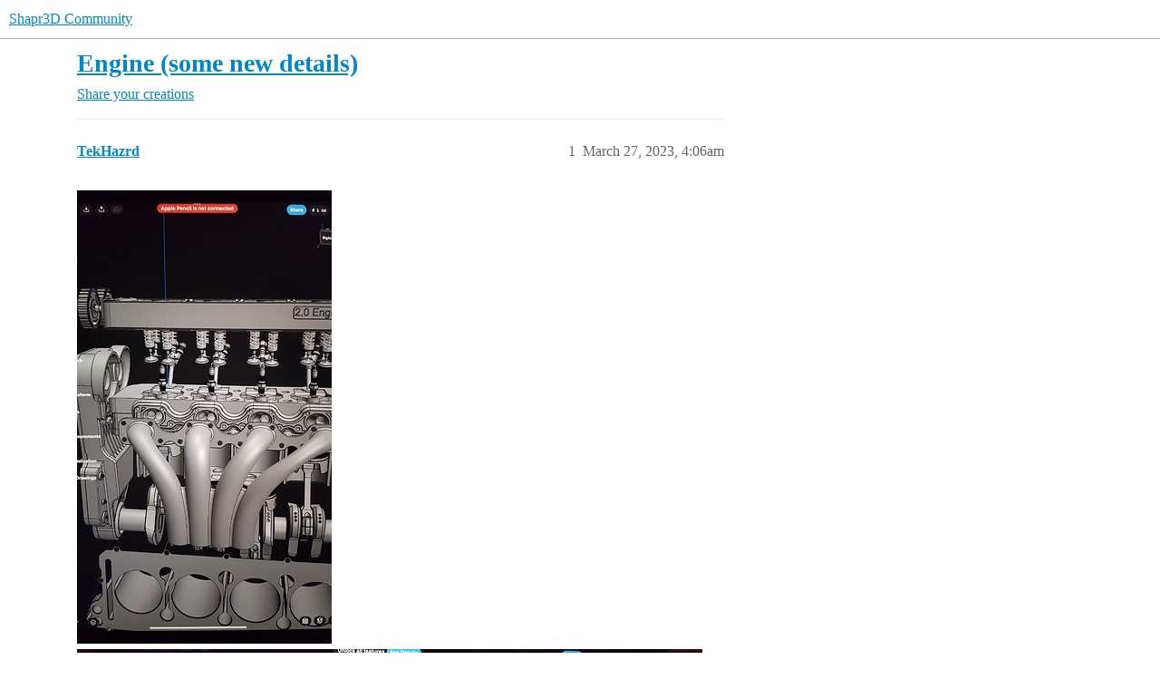

--- FILE ---
content_type: text/html; charset=utf-8
request_url: https://discourse.shapr3d.com/t/engine-some-new-details/24994
body_size: 4462
content:
<!DOCTYPE html>
<html lang="en">
  <head>
    <meta charset="utf-8">
    <title>Engine (some new details) - Share your creations - Shapr3D Community</title>
    <meta name="description" content="[20230327_051657]  [20230327_051546]  [20230327_051627]  [20230327_051612]">
    <meta name="generator" content="Discourse 2026.1.0-latest - https://github.com/discourse/discourse version 6c0afb4a5440ead77b15c8204aca8b65c80d1344">
<link rel="icon" type="image/png" href="https://us1.discourse-cdn.com/flex002/uploads/shapr3d/optimized/3X/a/6/a69231e17910651e85431b3fe8dab6f61fee740d_2_32x32.png">
<link rel="apple-touch-icon" type="image/png" href="https://us1.discourse-cdn.com/flex002/uploads/shapr3d/optimized/3X/5/a/5a41a9fb4fe2cd2075c9e63967047110a5366e9d_2_180x180.png">
<meta name="theme-color" media="(prefers-color-scheme: light)" content="#fff">
<meta name="theme-color" media="(prefers-color-scheme: dark)" content="#111111">

<meta name="color-scheme" content="light dark">

<meta name="viewport" content="width=device-width, initial-scale=1.0, minimum-scale=1.0, viewport-fit=cover">
<link rel="canonical" href="https://discourse.shapr3d.com/t/engine-some-new-details/24994" />


<link rel="search" type="application/opensearchdescription+xml" href="https://discourse.shapr3d.com/opensearch.xml" title="Shapr3D Community Search">

    
    <link href="https://sea2.discourse-cdn.com/flex002/stylesheets/color_definitions_light-default_-1_2_388d96bb83d2d24c5a54ae154c81c02a24b35555.css?__ws=discourse.shapr3d.com" media="(prefers-color-scheme: light)" rel="stylesheet" class="light-scheme"/><link href="https://sea2.discourse-cdn.com/flex002/stylesheets/color_definitions_simple-dark_1_2_51967306617616b4c5bde2dfa6b022c50916c9e6.css?__ws=discourse.shapr3d.com" media="(prefers-color-scheme: dark)" rel="stylesheet" class="dark-scheme" data-scheme-id="1"/>

<link href="https://sea2.discourse-cdn.com/flex002/stylesheets/common_6f9a123c6796b89ab8e6813749920e218964f413.css?__ws=discourse.shapr3d.com" media="all" rel="stylesheet" data-target="common"  />

  <link href="https://sea2.discourse-cdn.com/flex002/stylesheets/mobile_6f9a123c6796b89ab8e6813749920e218964f413.css?__ws=discourse.shapr3d.com" media="(max-width: 39.99999rem)" rel="stylesheet" data-target="mobile"  />
  <link href="https://sea2.discourse-cdn.com/flex002/stylesheets/desktop_6f9a123c6796b89ab8e6813749920e218964f413.css?__ws=discourse.shapr3d.com" media="(min-width: 40rem)" rel="stylesheet" data-target="desktop"  />



    <link href="https://sea2.discourse-cdn.com/flex002/stylesheets/checklist_6f9a123c6796b89ab8e6813749920e218964f413.css?__ws=discourse.shapr3d.com" media="all" rel="stylesheet" data-target="checklist"  />
    <link href="https://sea2.discourse-cdn.com/flex002/stylesheets/discourse-adplugin_6f9a123c6796b89ab8e6813749920e218964f413.css?__ws=discourse.shapr3d.com" media="all" rel="stylesheet" data-target="discourse-adplugin"  />
    <link href="https://sea2.discourse-cdn.com/flex002/stylesheets/discourse-ai_6f9a123c6796b89ab8e6813749920e218964f413.css?__ws=discourse.shapr3d.com" media="all" rel="stylesheet" data-target="discourse-ai"  />
    <link href="https://sea2.discourse-cdn.com/flex002/stylesheets/discourse-assign_6f9a123c6796b89ab8e6813749920e218964f413.css?__ws=discourse.shapr3d.com" media="all" rel="stylesheet" data-target="discourse-assign"  />
    <link href="https://sea2.discourse-cdn.com/flex002/stylesheets/discourse-cakeday_6f9a123c6796b89ab8e6813749920e218964f413.css?__ws=discourse.shapr3d.com" media="all" rel="stylesheet" data-target="discourse-cakeday"  />
    <link href="https://sea2.discourse-cdn.com/flex002/stylesheets/discourse-chat-integration_6f9a123c6796b89ab8e6813749920e218964f413.css?__ws=discourse.shapr3d.com" media="all" rel="stylesheet" data-target="discourse-chat-integration"  />
    <link href="https://sea2.discourse-cdn.com/flex002/stylesheets/discourse-details_6f9a123c6796b89ab8e6813749920e218964f413.css?__ws=discourse.shapr3d.com" media="all" rel="stylesheet" data-target="discourse-details"  />
    <link href="https://sea2.discourse-cdn.com/flex002/stylesheets/discourse-github_6f9a123c6796b89ab8e6813749920e218964f413.css?__ws=discourse.shapr3d.com" media="all" rel="stylesheet" data-target="discourse-github"  />
    <link href="https://sea2.discourse-cdn.com/flex002/stylesheets/discourse-lazy-videos_6f9a123c6796b89ab8e6813749920e218964f413.css?__ws=discourse.shapr3d.com" media="all" rel="stylesheet" data-target="discourse-lazy-videos"  />
    <link href="https://sea2.discourse-cdn.com/flex002/stylesheets/discourse-local-dates_6f9a123c6796b89ab8e6813749920e218964f413.css?__ws=discourse.shapr3d.com" media="all" rel="stylesheet" data-target="discourse-local-dates"  />
    <link href="https://sea2.discourse-cdn.com/flex002/stylesheets/discourse-narrative-bot_6f9a123c6796b89ab8e6813749920e218964f413.css?__ws=discourse.shapr3d.com" media="all" rel="stylesheet" data-target="discourse-narrative-bot"  />
    <link href="https://sea2.discourse-cdn.com/flex002/stylesheets/discourse-policy_6f9a123c6796b89ab8e6813749920e218964f413.css?__ws=discourse.shapr3d.com" media="all" rel="stylesheet" data-target="discourse-policy"  />
    <link href="https://sea2.discourse-cdn.com/flex002/stylesheets/discourse-presence_6f9a123c6796b89ab8e6813749920e218964f413.css?__ws=discourse.shapr3d.com" media="all" rel="stylesheet" data-target="discourse-presence"  />
    <link href="https://sea2.discourse-cdn.com/flex002/stylesheets/discourse-reactions_6f9a123c6796b89ab8e6813749920e218964f413.css?__ws=discourse.shapr3d.com" media="all" rel="stylesheet" data-target="discourse-reactions"  />
    <link href="https://sea2.discourse-cdn.com/flex002/stylesheets/discourse-solved_6f9a123c6796b89ab8e6813749920e218964f413.css?__ws=discourse.shapr3d.com" media="all" rel="stylesheet" data-target="discourse-solved"  />
    <link href="https://sea2.discourse-cdn.com/flex002/stylesheets/discourse-templates_6f9a123c6796b89ab8e6813749920e218964f413.css?__ws=discourse.shapr3d.com" media="all" rel="stylesheet" data-target="discourse-templates"  />
    <link href="https://sea2.discourse-cdn.com/flex002/stylesheets/discourse-topic-voting_6f9a123c6796b89ab8e6813749920e218964f413.css?__ws=discourse.shapr3d.com" media="all" rel="stylesheet" data-target="discourse-topic-voting"  />
    <link href="https://sea2.discourse-cdn.com/flex002/stylesheets/footnote_6f9a123c6796b89ab8e6813749920e218964f413.css?__ws=discourse.shapr3d.com" media="all" rel="stylesheet" data-target="footnote"  />
    <link href="https://sea2.discourse-cdn.com/flex002/stylesheets/hosted-site_6f9a123c6796b89ab8e6813749920e218964f413.css?__ws=discourse.shapr3d.com" media="all" rel="stylesheet" data-target="hosted-site"  />
    <link href="https://sea2.discourse-cdn.com/flex002/stylesheets/poll_6f9a123c6796b89ab8e6813749920e218964f413.css?__ws=discourse.shapr3d.com" media="all" rel="stylesheet" data-target="poll"  />
    <link href="https://sea2.discourse-cdn.com/flex002/stylesheets/spoiler-alert_6f9a123c6796b89ab8e6813749920e218964f413.css?__ws=discourse.shapr3d.com" media="all" rel="stylesheet" data-target="spoiler-alert"  />
    <link href="https://sea2.discourse-cdn.com/flex002/stylesheets/discourse-ai_mobile_6f9a123c6796b89ab8e6813749920e218964f413.css?__ws=discourse.shapr3d.com" media="(max-width: 39.99999rem)" rel="stylesheet" data-target="discourse-ai_mobile"  />
    <link href="https://sea2.discourse-cdn.com/flex002/stylesheets/discourse-assign_mobile_6f9a123c6796b89ab8e6813749920e218964f413.css?__ws=discourse.shapr3d.com" media="(max-width: 39.99999rem)" rel="stylesheet" data-target="discourse-assign_mobile"  />
    <link href="https://sea2.discourse-cdn.com/flex002/stylesheets/discourse-reactions_mobile_6f9a123c6796b89ab8e6813749920e218964f413.css?__ws=discourse.shapr3d.com" media="(max-width: 39.99999rem)" rel="stylesheet" data-target="discourse-reactions_mobile"  />
    <link href="https://sea2.discourse-cdn.com/flex002/stylesheets/discourse-solved_mobile_6f9a123c6796b89ab8e6813749920e218964f413.css?__ws=discourse.shapr3d.com" media="(max-width: 39.99999rem)" rel="stylesheet" data-target="discourse-solved_mobile"  />
    <link href="https://sea2.discourse-cdn.com/flex002/stylesheets/discourse-topic-voting_mobile_6f9a123c6796b89ab8e6813749920e218964f413.css?__ws=discourse.shapr3d.com" media="(max-width: 39.99999rem)" rel="stylesheet" data-target="discourse-topic-voting_mobile"  />
    <link href="https://sea2.discourse-cdn.com/flex002/stylesheets/discourse-ai_desktop_6f9a123c6796b89ab8e6813749920e218964f413.css?__ws=discourse.shapr3d.com" media="(min-width: 40rem)" rel="stylesheet" data-target="discourse-ai_desktop"  />
    <link href="https://sea2.discourse-cdn.com/flex002/stylesheets/discourse-reactions_desktop_6f9a123c6796b89ab8e6813749920e218964f413.css?__ws=discourse.shapr3d.com" media="(min-width: 40rem)" rel="stylesheet" data-target="discourse-reactions_desktop"  />
    <link href="https://sea2.discourse-cdn.com/flex002/stylesheets/discourse-topic-voting_desktop_6f9a123c6796b89ab8e6813749920e218964f413.css?__ws=discourse.shapr3d.com" media="(min-width: 40rem)" rel="stylesheet" data-target="discourse-topic-voting_desktop"  />
    <link href="https://sea2.discourse-cdn.com/flex002/stylesheets/poll_desktop_6f9a123c6796b89ab8e6813749920e218964f413.css?__ws=discourse.shapr3d.com" media="(min-width: 40rem)" rel="stylesheet" data-target="poll_desktop"  />

  
    
    

    <script defer="" src="https://webclient.shapr3d.com/discourse.umd.js" nonce="PrnDySvKbFsUXfpvheHt3wI5c"></script>
    <meta id="data-ga-universal-analytics" data-tracking-code="UA-58656479-4" data-json="{&quot;cookieDomain&quot;:&quot;Forums&quot;}" data-auto-link-domains="">

  <script defer src="https://us1.discourse-cdn.com/flex002/assets/google-universal-analytics-v3-b3a99bbc.br.js" data-discourse-entrypoint="google-universal-analytics-v3" nonce="PrnDySvKbFsUXfpvheHt3wI5c"></script>


        <link rel="alternate nofollow" type="application/rss+xml" title="RSS feed of &#39;Engine (some new details)&#39;" href="https://discourse.shapr3d.com/t/engine-some-new-details/24994.rss" />
    <meta property="og:site_name" content="Shapr3D Community" />
<meta property="og:type" content="website" />
<meta name="twitter:card" content="summary" />
<meta name="twitter:image" content="https://us1.discourse-cdn.com/flex002/uploads/shapr3d/optimized/3X/d/d/dd528c1e11abcc4857f9b002cd42267d3ac4284c_2_576x1024.jpeg" />
<meta property="og:image" content="https://us1.discourse-cdn.com/flex002/uploads/shapr3d/optimized/3X/d/d/dd528c1e11abcc4857f9b002cd42267d3ac4284c_2_576x1024.jpeg" />
<meta property="og:url" content="https://discourse.shapr3d.com/t/engine-some-new-details/24994" />
<meta name="twitter:url" content="https://discourse.shapr3d.com/t/engine-some-new-details/24994" />
<meta property="og:title" content="Engine (some new details)" />
<meta name="twitter:title" content="Engine (some new details)" />
<meta property="og:article:section" content="Share your creations" />
<meta property="og:article:section:color" content="9ECBAB" />
<meta name="twitter:label1" value="Reading time" />
<meta name="twitter:data1" value="1 mins 🕑" />
<meta name="twitter:label2" value="Likes" />
<meta name="twitter:data2" value="13 ❤" />
<meta property="article:published_time" content="2023-03-27T04:06:10+00:00" />
<meta property="og:ignore_canonical" content="true" />


    <script type="application/ld+json">{"@context":"http://schema.org","@type":"QAPage","name":"Engine (some new details)","mainEntity":{"@type":"Question","name":"Engine (some new details)","text":"<a class=\"lightbox\" href=\"https://us1.discourse-cdn.com/flex002/uploads/shapr3d/original/3X/d/d/dd528c1e11abcc4857f9b002cd42267d3ac4284c.jpeg\" data-download-href=\"/uploads/short-url/vzUnqkcqkMnlgBCmBoyHYWcix9G.jpeg?dl=1\" title=\"20230327_051657\" rel=\"noopener nofollow ugc\">[20230327_051657]<\/a>\n\n<a class=\"lightbox\" href=\"https://us1.discourse-cdn.com/flex002/uploads/shapr3d/original/3X/9/9/99b7ca3f0baae68ac2cefed9a534420ed232fb4d.jpeg\" data-download-href=\"/uploads/short-url/lVQOV2rhbO3wJnq4Za42R7K7RPn.jpeg?dl=1\" title=\"20230327_051546\" rel=\"noopener nofollow ugc\">[20230327_051546]<\/a>\n\n<a class=\"lightbox\" href=\"https://us1.discourse-cdn.com/flex002/uploads/shapr3d/original/3X/a/2/a2a0b0dd4b44c52d0bd636d338e771a1dc373898.jpeg\" data-download-href=\"/uploads/short-url/ncFCZdnhCwnTkMCGd3fbpSdiLDG.jpeg?dl=1\" title=\"20230327_051627\" rel=\"noopener nofollow ugc\">[20230327_051627]<\/a>\n\n<a class=\"lightbox\" href=\"https://us1.discourse-cdn.com/flex002/uploads/shapr3d/original/3X/c/5/c5d915835ef3c03a5b4bead4b2c4794f77e04740.jpeg\" data-download-href=\"/uploads/short-url/sefa32f1E3dBMcsxInMQhpCpOrS.jpeg?dl=1\" title=\"20230327_051612\" rel=\"noopener nofollow ugc\">[20230327_051612]<\/a>","upvoteCount":13,"answerCount":0,"datePublished":"2023-03-27T04:06:09.955Z","author":{"@type":"Person","name":"TekHazrd","url":"https://discourse.shapr3d.com/u/TekHazrd"}}}</script>
  </head>
  <body class="crawler ">
    
    <header>
  <a href="/">Shapr3D Community</a>
</header>

    <div id="main-outlet" class="wrap" role="main">
        <div id="topic-title">
    <h1>
      <a href="/t/engine-some-new-details/24994">Engine (some new details)</a>
    </h1>

      <div class="topic-category" itemscope itemtype="http://schema.org/BreadcrumbList">
          <span itemprop="itemListElement" itemscope itemtype="http://schema.org/ListItem">
            <a href="/c/share-your-creations/7" class="badge-wrapper bullet" itemprop="item">
              <span class='badge-category-bg' style='background-color: #9ECBAB'></span>
              <span class='badge-category clear-badge'>
                <span class='category-name' itemprop='name'>Share your creations</span>
              </span>
            </a>
            <meta itemprop="position" content="1" />
          </span>
      </div>

  </div>

  

    <div itemscope itemtype='http://schema.org/DiscussionForumPosting'>
      <meta itemprop='headline' content='Engine (some new details)'>
      <link itemprop='url' href='https://discourse.shapr3d.com/t/engine-some-new-details/24994'>
      <meta itemprop='datePublished' content='2023-03-27T04:06:09Z'>
        <meta itemprop='articleSection' content='Share your creations'>
      <meta itemprop='keywords' content=''>
      <div itemprop='publisher' itemscope itemtype="http://schema.org/Organization">
        <meta itemprop='name' content='Shapr3D Community'>
          <div itemprop='logo' itemscope itemtype="http://schema.org/ImageObject">
            <meta itemprop='url' content='https://us1.discourse-cdn.com/flex002/uploads/shapr3d/original/3X/d/4/d4d3e75c8b04a8799b31eff31b3224167952fc22.png'>
          </div>
      </div>


          <div id='post_1'  class='topic-body crawler-post'>
            <div class='crawler-post-meta'>
              <span class="creator" itemprop="author" itemscope itemtype="http://schema.org/Person">
                <a itemprop="url" rel='nofollow' href='https://discourse.shapr3d.com/u/TekHazrd'><span itemprop='name'>TekHazrd</span></a>
                
              </span>

                <link itemprop="mainEntityOfPage" href="https://discourse.shapr3d.com/t/engine-some-new-details/24994">

                <link itemprop="image" href="https://us1.discourse-cdn.com/flex002/uploads/shapr3d/original/3X/d/d/dd528c1e11abcc4857f9b002cd42267d3ac4284c.jpeg">

              <span class="crawler-post-infos">
                  <time  datetime='2023-03-27T04:06:10Z' class='post-time'>
                    March 27, 2023,  4:06am
                  </time>
                  <meta itemprop='dateModified' content='2023-03-27T04:06:10Z'>
              <span itemprop='position'>1</span>
              </span>
            </div>
            <div class='post' itemprop='text'>
              <p><div class="lightbox-wrapper"><a class="lightbox" href="https://us1.discourse-cdn.com/flex002/uploads/shapr3d/original/3X/d/d/dd528c1e11abcc4857f9b002cd42267d3ac4284c.jpeg" data-download-href="/uploads/short-url/vzUnqkcqkMnlgBCmBoyHYWcix9G.jpeg?dl=1" title="20230327_051657" rel="noopener nofollow ugc"><img src="https://us1.discourse-cdn.com/flex002/uploads/shapr3d/optimized/3X/d/d/dd528c1e11abcc4857f9b002cd42267d3ac4284c_2_281x500.jpeg" alt="20230327_051657" data-base62-sha1="vzUnqkcqkMnlgBCmBoyHYWcix9G" width="281" height="500" srcset="https://us1.discourse-cdn.com/flex002/uploads/shapr3d/optimized/3X/d/d/dd528c1e11abcc4857f9b002cd42267d3ac4284c_2_281x500.jpeg, https://us1.discourse-cdn.com/flex002/uploads/shapr3d/optimized/3X/d/d/dd528c1e11abcc4857f9b002cd42267d3ac4284c_2_421x750.jpeg 1.5x, https://us1.discourse-cdn.com/flex002/uploads/shapr3d/optimized/3X/d/d/dd528c1e11abcc4857f9b002cd42267d3ac4284c_2_562x1000.jpeg 2x" data-dominant-color="585353"><div class="meta">
<svg class="fa d-icon d-icon-far-image svg-icon" aria-hidden="true"><use href="#far-image"></use></svg><span class="filename">20230327_051657</span><span class="informations">1920×3413 424 KB</span><svg class="fa d-icon d-icon-discourse-expand svg-icon" aria-hidden="true"><use href="#discourse-expand"></use></svg>
</div></a></div><br>
<div class="lightbox-wrapper"><a class="lightbox" href="https://us1.discourse-cdn.com/flex002/uploads/shapr3d/original/3X/9/9/99b7ca3f0baae68ac2cefed9a534420ed232fb4d.jpeg" data-download-href="/uploads/short-url/lVQOV2rhbO3wJnq4Za42R7K7RPn.jpeg?dl=1" title="20230327_051546" rel="noopener nofollow ugc"><img src="https://us1.discourse-cdn.com/flex002/uploads/shapr3d/optimized/3X/9/9/99b7ca3f0baae68ac2cefed9a534420ed232fb4d_2_690x388.jpeg" alt="20230327_051546" data-base62-sha1="lVQOV2rhbO3wJnq4Za42R7K7RPn" width="690" height="388" srcset="https://us1.discourse-cdn.com/flex002/uploads/shapr3d/optimized/3X/9/9/99b7ca3f0baae68ac2cefed9a534420ed232fb4d_2_690x388.jpeg, https://us1.discourse-cdn.com/flex002/uploads/shapr3d/optimized/3X/9/9/99b7ca3f0baae68ac2cefed9a534420ed232fb4d_2_1035x582.jpeg 1.5x, https://us1.discourse-cdn.com/flex002/uploads/shapr3d/optimized/3X/9/9/99b7ca3f0baae68ac2cefed9a534420ed232fb4d_2_1380x776.jpeg 2x" data-dominant-color="443F41"><div class="meta">
<svg class="fa d-icon d-icon-far-image svg-icon" aria-hidden="true"><use href="#far-image"></use></svg><span class="filename">20230327_051546</span><span class="informations">1920×1080 170 KB</span><svg class="fa d-icon d-icon-discourse-expand svg-icon" aria-hidden="true"><use href="#discourse-expand"></use></svg>
</div></a></div><br>
<div class="lightbox-wrapper"><a class="lightbox" href="https://us1.discourse-cdn.com/flex002/uploads/shapr3d/original/3X/a/2/a2a0b0dd4b44c52d0bd636d338e771a1dc373898.jpeg" data-download-href="/uploads/short-url/ncFCZdnhCwnTkMCGd3fbpSdiLDG.jpeg?dl=1" title="20230327_051627" rel="noopener nofollow ugc"><img src="https://us1.discourse-cdn.com/flex002/uploads/shapr3d/optimized/3X/a/2/a2a0b0dd4b44c52d0bd636d338e771a1dc373898_2_281x500.jpeg" alt="20230327_051627" data-base62-sha1="ncFCZdnhCwnTkMCGd3fbpSdiLDG" width="281" height="500" srcset="https://us1.discourse-cdn.com/flex002/uploads/shapr3d/optimized/3X/a/2/a2a0b0dd4b44c52d0bd636d338e771a1dc373898_2_281x500.jpeg, https://us1.discourse-cdn.com/flex002/uploads/shapr3d/optimized/3X/a/2/a2a0b0dd4b44c52d0bd636d338e771a1dc373898_2_421x750.jpeg 1.5x, https://us1.discourse-cdn.com/flex002/uploads/shapr3d/optimized/3X/a/2/a2a0b0dd4b44c52d0bd636d338e771a1dc373898_2_562x1000.jpeg 2x" data-dominant-color="524D4E"><div class="meta">
<svg class="fa d-icon d-icon-far-image svg-icon" aria-hidden="true"><use href="#far-image"></use></svg><span class="filename">20230327_051627</span><span class="informations">1920×3413 482 KB</span><svg class="fa d-icon d-icon-discourse-expand svg-icon" aria-hidden="true"><use href="#discourse-expand"></use></svg>
</div></a></div><br>
<div class="lightbox-wrapper"><a class="lightbox" href="https://us1.discourse-cdn.com/flex002/uploads/shapr3d/original/3X/c/5/c5d915835ef3c03a5b4bead4b2c4794f77e04740.jpeg" data-download-href="/uploads/short-url/sefa32f1E3dBMcsxInMQhpCpOrS.jpeg?dl=1" title="20230327_051612" rel="noopener nofollow ugc"><img src="https://us1.discourse-cdn.com/flex002/uploads/shapr3d/optimized/3X/c/5/c5d915835ef3c03a5b4bead4b2c4794f77e04740_2_281x500.jpeg" alt="20230327_051612" data-base62-sha1="sefa32f1E3dBMcsxInMQhpCpOrS" width="281" height="500" srcset="https://us1.discourse-cdn.com/flex002/uploads/shapr3d/optimized/3X/c/5/c5d915835ef3c03a5b4bead4b2c4794f77e04740_2_281x500.jpeg, https://us1.discourse-cdn.com/flex002/uploads/shapr3d/optimized/3X/c/5/c5d915835ef3c03a5b4bead4b2c4794f77e04740_2_421x750.jpeg 1.5x, https://us1.discourse-cdn.com/flex002/uploads/shapr3d/optimized/3X/c/5/c5d915835ef3c03a5b4bead4b2c4794f77e04740_2_562x1000.jpeg 2x" data-dominant-color="575253"><div class="meta">
<svg class="fa d-icon d-icon-far-image svg-icon" aria-hidden="true"><use href="#far-image"></use></svg><span class="filename">20230327_051612</span><span class="informations">2268×4032 655 KB</span><svg class="fa d-icon d-icon-discourse-expand svg-icon" aria-hidden="true"><use href="#discourse-expand"></use></svg>
</div></a></div></p>
            </div>

            <div itemprop="interactionStatistic" itemscope itemtype="http://schema.org/InteractionCounter">
              <meta itemprop="interactionType" content="http://schema.org/LikeAction"/>
              <meta itemprop="userInteractionCount" content="13" />
              <span class='post-likes'>13 Likes</span>
            </div>


            
          </div>
          <div id='post_2' itemprop='comment' itemscope itemtype='http://schema.org/Comment' class='topic-body crawler-post'>
            <div class='crawler-post-meta'>
              <span class="creator" itemprop="author" itemscope itemtype="http://schema.org/Person">
                <a itemprop="url" rel='nofollow' href='https://discourse.shapr3d.com/u/symonty'><span itemprop='name'>symonty</span></a>
                
              </span>



              <span class="crawler-post-infos">
                  <time itemprop='datePublished' datetime='2023-03-27T16:15:44Z' class='post-time'>
                    March 27, 2023,  4:15pm
                  </time>
                  <meta itemprop='dateModified' content='2023-03-27T16:15:44Z'>
              <span itemprop='position'>2</span>
              </span>
            </div>
            <div class='post' itemprop='text'>
              <p>WOW, nice work</p>
            </div>

            <div itemprop="interactionStatistic" itemscope itemtype="http://schema.org/InteractionCounter">
              <meta itemprop="interactionType" content="http://schema.org/LikeAction"/>
              <meta itemprop="userInteractionCount" content="0" />
              <span class='post-likes'></span>
            </div>


            
          </div>
    </div>


    <div id="related-topics" class="more-topics__list " role="complementary" aria-labelledby="related-topics-title">
  <h3 id="related-topics-title" class="more-topics__list-title">
    Related topics
  </h3>
  <div class="topic-list-container" itemscope itemtype='http://schema.org/ItemList'>
    <meta itemprop='itemListOrder' content='http://schema.org/ItemListOrderDescending'>
    <table class='topic-list'>
      <thead>
        <tr>
          <th>Topic</th>
          <th></th>
          <th class="replies">Replies</th>
          <th class="views">Views</th>
          <th>Activity</th>
        </tr>
      </thead>
      <tbody>
          <tr class="topic-list-item" id="topic-list-item-24655">
            <td class="main-link" itemprop='itemListElement' itemscope itemtype='http://schema.org/ListItem'>
              <meta itemprop='position' content='1'>
              <span class="link-top-line">
                <a itemprop='url' href='https://discourse.shapr3d.com/t/4l-engine-in-progress/24655' class='title raw-link raw-topic-link'>4L Engine in progress &gt;&gt;&gt;</a>
              </span>
              <div class="link-bottom-line">
                  <a href='/c/share-your-creations/7' class='badge-wrapper bullet'>
                    <span class='badge-category-bg' style='background-color: #9ECBAB'></span>
                    <span class='badge-category clear-badge'>
                      <span class='category-name'>Share your creations</span>
                    </span>
                  </a>
                  <div class="discourse-tags">
                  </div>
              </div>
            </td>
            <td class="replies">
              <span class='posts' title='posts'>1</span>
            </td>
            <td class="views">
              <span class='views' title='views'>452</span>
            </td>
            <td>
              March 10, 2023
            </td>
          </tr>
          <tr class="topic-list-item" id="topic-list-item-24705">
            <td class="main-link" itemprop='itemListElement' itemscope itemtype='http://schema.org/ListItem'>
              <meta itemprop='position' content='2'>
              <span class="link-top-line">
                <a itemprop='url' href='https://discourse.shapr3d.com/t/4l-engine/24705' class='title raw-link raw-topic-link'>4L Engine</a>
              </span>
              <div class="link-bottom-line">
                  <a href='/c/share-your-creations/7' class='badge-wrapper bullet'>
                    <span class='badge-category-bg' style='background-color: #9ECBAB'></span>
                    <span class='badge-category clear-badge'>
                      <span class='category-name'>Share your creations</span>
                    </span>
                  </a>
                  <div class="discourse-tags">
                  </div>
              </div>
            </td>
            <td class="replies">
              <span class='posts' title='posts'>1</span>
            </td>
            <td class="views">
              <span class='views' title='views'>607</span>
            </td>
            <td>
              March 14, 2023
            </td>
          </tr>
          <tr class="topic-list-item" id="topic-list-item-24240">
            <td class="main-link" itemprop='itemListElement' itemscope itemtype='http://schema.org/ListItem'>
              <meta itemprop='position' content='3'>
              <span class="link-top-line">
                <a itemprop='url' href='https://discourse.shapr3d.com/t/another-design/24240' class='title raw-link raw-topic-link'>Another design 💡</a>
              </span>
              <div class="link-bottom-line">
                  <a href='/c/share-your-creations/7' class='badge-wrapper bullet'>
                    <span class='badge-category-bg' style='background-color: #9ECBAB'></span>
                    <span class='badge-category clear-badge'>
                      <span class='category-name'>Share your creations</span>
                    </span>
                  </a>
                  <div class="discourse-tags">
                  </div>
              </div>
            </td>
            <td class="replies">
              <span class='posts' title='posts'>1</span>
            </td>
            <td class="views">
              <span class='views' title='views'>493</span>
            </td>
            <td>
              February 20, 2023
            </td>
          </tr>
          <tr class="topic-list-item" id="topic-list-item-25920">
            <td class="main-link" itemprop='itemListElement' itemscope itemtype='http://schema.org/ListItem'>
              <meta itemprop='position' content='4'>
              <span class="link-top-line">
                <a itemprop='url' href='https://discourse.shapr3d.com/t/door/25920' class='title raw-link raw-topic-link'>Door 😎</a>
              </span>
              <div class="link-bottom-line">
                  <a href='/c/share-your-creations/7' class='badge-wrapper bullet'>
                    <span class='badge-category-bg' style='background-color: #9ECBAB'></span>
                    <span class='badge-category clear-badge'>
                      <span class='category-name'>Share your creations</span>
                    </span>
                  </a>
                  <div class="discourse-tags">
                  </div>
              </div>
            </td>
            <td class="replies">
              <span class='posts' title='posts'>0</span>
            </td>
            <td class="views">
              <span class='views' title='views'>430</span>
            </td>
            <td>
              May 20, 2023
            </td>
          </tr>
          <tr class="topic-list-item" id="topic-list-item-24090">
            <td class="main-link" itemprop='itemListElement' itemscope itemtype='http://schema.org/ListItem'>
              <meta itemprop='position' content='5'>
              <span class="link-top-line">
                <a itemprop='url' href='https://discourse.shapr3d.com/t/my-first-light/24090' class='title raw-link raw-topic-link'>My first light</a>
              </span>
              <div class="link-bottom-line">
                  <a href='/c/share-your-creations/7' class='badge-wrapper bullet'>
                    <span class='badge-category-bg' style='background-color: #9ECBAB'></span>
                    <span class='badge-category clear-badge'>
                      <span class='category-name'>Share your creations</span>
                    </span>
                  </a>
                  <div class="discourse-tags">
                  </div>
              </div>
            </td>
            <td class="replies">
              <span class='posts' title='posts'>1</span>
            </td>
            <td class="views">
              <span class='views' title='views'>725</span>
            </td>
            <td>
              February 13, 2023
            </td>
          </tr>
      </tbody>
    </table>
  </div>
</div>





    </div>
    <footer class="container wrap">
  <nav class='crawler-nav'>
    <ul>
      <li itemscope itemtype='http://schema.org/SiteNavigationElement'>
        <span itemprop='name'>
          <a href='/' itemprop="url">Home </a>
        </span>
      </li>
      <li itemscope itemtype='http://schema.org/SiteNavigationElement'>
        <span itemprop='name'>
          <a href='/categories' itemprop="url">Categories </a>
        </span>
      </li>
      <li itemscope itemtype='http://schema.org/SiteNavigationElement'>
        <span itemprop='name'>
          <a href='/guidelines' itemprop="url">Guidelines </a>
        </span>
      </li>
        <li itemscope itemtype='http://schema.org/SiteNavigationElement'>
          <span itemprop='name'>
            <a href='/tos' itemprop="url">Terms of Service </a>
          </span>
        </li>
        <li itemscope itemtype='http://schema.org/SiteNavigationElement'>
          <span itemprop='name'>
            <a href='/privacy' itemprop="url">Privacy Policy </a>
          </span>
        </li>
    </ul>
  </nav>
  <p class='powered-by-link'>Powered by <a href="https://www.discourse.org">Discourse</a>, best viewed with JavaScript enabled</p>
</footer>

    
    
  </body>
  
</html>


--- FILE ---
content_type: text/css
request_url: https://sea2.discourse-cdn.com/flex002/stylesheets/discourse-github_6f9a123c6796b89ab8e6813749920e218964f413.css?__ws=discourse.shapr3d.com
body_size: 767
content:
.onebox.githubpullrequest .github-row{--gh-icon-draft: url("data:image/svg+xml,%3Csvg xmlns='http://www.w3.org/2000/svg' viewBox='0 0 16 16'%3E%3Cpath d='M3.25 1A2.25 2.25 0 0 1 4 5.372v5.256a2.251 2.251 0 1 1-1.5 0V5.372A2.251 2.251 0 0 1 3.25 1Zm9.5 14a2.25 2.25 0 1 1 0-4.5 2.25 2.25 0 0 1 0 4.5ZM2.5 3.25a.75.75 0 1 0 1.5 0 .75.75 0 0 0-1.5 0ZM3.25 12a.75.75 0 1 0 0 1.5.75.75 0 0 0 0-1.5Zm9.5 0a.75.75 0 1 0 0 1.5.75.75 0 0 0 0-1.5ZM14 4.25a.75.75 0 0 1-.75.75h-2a.75.75 0 0 1 0-1.5h2a.75.75 0 0 1 .75.75Zm-.75 3.75a.75.75 0 0 0 0-1.5h-2a.75.75 0 0 0 0 1.5Z'/%3E%3C/svg%3E");--gh-icon-open: url("data:image/svg+xml,%3Csvg xmlns='http://www.w3.org/2000/svg' viewBox='0 0 16 16'%3E%3Cpath d='M1.5 3.25a2.25 2.25 0 1 1 3 2.122v5.256a2.251 2.251 0 1 1-1.5 0V5.372A2.25 2.25 0 0 1 1.5 3.25Zm5.677-.177L9.573.677A.25.25 0 0 1 10 .854V2.5h1A2.5 2.5 0 0 1 13.5 5v5.628a2.251 2.251 0 1 1-1.5 0V5a1 1 0 0 0-1-1h-1v1.646a.25.25 0 0 1-.427.177L7.177 3.427a.25.25 0 0 1 0-.354ZM3.75 2.5a.75.75 0 1 0 0 1.5.75.75 0 0 0 0-1.5Zm0 9.5a.75.75 0 1 0 0 1.5.75.75 0 0 0 0-1.5Zm8.25.75a.75.75 0 1 0 1.5 0 .75.75 0 0 0-1.5 0Z'/%3E%3C/svg%3E");--gh-icon-merged: url("data:image/svg+xml,%3Csvg xmlns='http://www.w3.org/2000/svg' viewBox='0 0 16 16'%3E%3Cpath d='M5.45 5.154A4.25 4.25 0 0 0 9.25 7.5h1.378a2.251 2.251 0 1 1 0 1.5H9.25A5.734 5.734 0 0 1 5 7.123v3.505a2.25 2.25 0 1 1-1.5 0V5.372a2.25 2.25 0 1 1 1.95-.218ZM4.25 13.5a.75.75 0 1 0 0-1.5.75.75 0 0 0 0 1.5Zm8.5-4.5a.75.75 0 1 0 0-1.5.75.75 0 0 0 0 1.5ZM5 3.25a.75.75 0 1 0 0 .005V3.25Z'/%3E%3C/svg%3E");--gh-icon-closed: url("data:image/svg+xml,%3Csvg xmlns='http://www.w3.org/2000/svg' viewBox='0 0 16 16'%3E%3Cpath d='M3.25 1A2.25 2.25 0 0 1 4 5.372v5.256a2.251 2.251 0 1 1-1.5 0V5.372A2.251 2.251 0 0 1 3.25 1Zm9.5 5.5a.75.75 0 0 1 .75.75v3.378a2.251 2.251 0 1 1-1.5 0V7.25a.75.75 0 0 1 .75-.75Zm-2.03-5.273a.75.75 0 0 1 1.06 0l.97.97.97-.97a.748.748 0 0 1 1.265.332.75.75 0 0 1-.205.729l-.97.97.97.97a.751.751 0 0 1-.018 1.042.751.751 0 0 1-1.042.018l-.97-.97-.97.97a.749.749 0 0 1-1.275-.326.749.749 0 0 1 .215-.734l.97-.97-.97-.97a.75.75 0 0 1 0-1.06ZM2.5 3.25a.75.75 0 1 0 1.5 0 .75.75 0 0 0-1.5 0ZM3.25 12a.75.75 0 1 0 0 1.5.75.75 0 0 0 0-1.5Zm9.5 0a.75.75 0 1 0 0 1.5.75.75 0 0 0 0-1.5Z'/%3E%3C/svg%3E")}.onebox.githubpullrequest .github-row.--gh-status-draft .github-icon-container,.onebox.githubpullrequest .github-row.--gh-status-open .github-icon-container,.onebox.githubpullrequest .github-row.--gh-status-approved .github-icon-container,.onebox.githubpullrequest .github-row.--gh-status-changes_requested .github-icon-container,.onebox.githubpullrequest .github-row.--gh-status-merged .github-icon-container,.onebox.githubpullrequest .github-row.--gh-status-closed .github-icon-container{display:block;grid-area:icon;align-self:center;justify-self:center;min-height:3.3333333333em}@media(max-width: 39.999rem){.onebox.githubpullrequest .github-row.--gh-status-draft .github-icon-container,.onebox.githubpullrequest .github-row.--gh-status-open .github-icon-container,.onebox.githubpullrequest .github-row.--gh-status-approved .github-icon-container,.onebox.githubpullrequest .github-row.--gh-status-changes_requested .github-icon-container,.onebox.githubpullrequest .github-row.--gh-status-merged .github-icon-container,.onebox.githubpullrequest .github-row.--gh-status-closed .github-icon-container{min-height:2.4em}}.onebox.githubpullrequest .github-row.--gh-status-draft .github-icon-container .github-icon,.onebox.githubpullrequest .github-row.--gh-status-open .github-icon-container .github-icon,.onebox.githubpullrequest .github-row.--gh-status-approved .github-icon-container .github-icon,.onebox.githubpullrequest .github-row.--gh-status-changes_requested .github-icon-container .github-icon,.onebox.githubpullrequest .github-row.--gh-status-merged .github-icon-container .github-icon,.onebox.githubpullrequest .github-row.--gh-status-closed .github-icon-container .github-icon{display:none}.onebox.githubpullrequest .github-row.--gh-status-draft .github-icon-container::before,.onebox.githubpullrequest .github-row.--gh-status-open .github-icon-container::before,.onebox.githubpullrequest .github-row.--gh-status-approved .github-icon-container::before,.onebox.githubpullrequest .github-row.--gh-status-changes_requested .github-icon-container::before,.onebox.githubpullrequest .github-row.--gh-status-merged .github-icon-container::before,.onebox.githubpullrequest .github-row.--gh-status-closed .github-icon-container::before{content:"";display:block;width:2.5em;aspect-ratio:.75;mask-size:100% 100%;mask-repeat:no-repeat;mask-position:center}@media(max-width: 39.999rem){.onebox.githubpullrequest .github-row.--gh-status-draft .github-icon-container::before,.onebox.githubpullrequest .github-row.--gh-status-open .github-icon-container::before,.onebox.githubpullrequest .github-row.--gh-status-approved .github-icon-container::before,.onebox.githubpullrequest .github-row.--gh-status-changes_requested .github-icon-container::before,.onebox.githubpullrequest .github-row.--gh-status-merged .github-icon-container::before,.onebox.githubpullrequest .github-row.--gh-status-closed .github-icon-container::before{width:1.8em}}.onebox.githubpullrequest .github-row.--gh-status-draft .github-icon-container::before{mask-image:var(--gh-icon-draft);background-color:#8b949e}.onebox.githubpullrequest .github-row.--gh-status-open .github-icon-container::before,.onebox.githubpullrequest .github-row.--gh-status-approved .github-icon-container::before,.onebox.githubpullrequest .github-row.--gh-status-changes_requested .github-icon-container::before{mask-image:var(--gh-icon-open);background-color:#8b949e}.onebox.githubpullrequest .github-row.--gh-status-approved .github-icon-container::before{background-color:#3fb950}.onebox.githubpullrequest .github-row.--gh-status-changes_requested .github-icon-container::before{background-color:#f79939}.onebox.githubpullrequest .github-row.--gh-status-merged .github-icon-container::before{mask-image:var(--gh-icon-merged);background-color:#a371f7}.onebox.githubpullrequest .github-row.--gh-status-closed .github-icon-container::before{mask-image:var(--gh-icon-closed);background-color:#f85149}
/*# sourceMappingURL=discourse-github_6f9a123c6796b89ab8e6813749920e218964f413.css.map?__ws=discourse.shapr3d.com */

--- FILE ---
content_type: text/css
request_url: https://sea2.discourse-cdn.com/flex002/stylesheets/discourse-narrative-bot_6f9a123c6796b89ab8e6813749920e218964f413.css?__ws=discourse.shapr3d.com
body_size: -169
content:
article[data-user-id="-2"] div.cooked iframe{border:0}
/*# sourceMappingURL=discourse-narrative-bot_6f9a123c6796b89ab8e6813749920e218964f413.css.map?__ws=discourse.shapr3d.com */


--- FILE ---
content_type: text/css
request_url: https://sea2.discourse-cdn.com/flex002/stylesheets/discourse-ai_desktop_6f9a123c6796b89ab8e6813749920e218964f413.css?__ws=discourse.shapr3d.com
body_size: 128
content:
.fk-d-menu .ai-post-helper__suggestion__text,.fk-d-menu .ai-post-helper__suggestion__buttons{padding:.75em 1rem;margin:0}html.scrollable-modal{overflow:auto}.ai-summary-modal .d-modal__container{position:fixed;top:var(--header-offset);margin-top:1em;right:1em;width:100vw;max-width:30em;max-height:calc(100vh - var(--header-offset) - 3rem - var(--composer-height, 0px));box-shadow:var(--shadow-menu-panel)}.ai-summary-modal .d-modal__container.is-entering{animation:float-left 250ms cubic-bezier(0.4, 0, 0.2, 1) forwards}@media(prefers-reduced-motion){.ai-summary-modal .d-modal__container.is-entering{animation-duration:0s}}.ai-summary-modal .d-modal__container.is-exiting{animation:float-out-right 250ms cubic-bezier(0.4, 0, 0.2, 1) forwards}@media(prefers-reduced-motion){.ai-summary-modal .d-modal__container.is-exiting{animation-duration:0s}}.fullscreen-composer .ai-summary-modal{display:none}.ai-summary-modal+.d-modal__backdrop{background:rgba(0,0,0,0)}
/*# sourceMappingURL=discourse-ai_desktop_6f9a123c6796b89ab8e6813749920e218964f413.css.map?__ws=discourse.shapr3d.com */

--- FILE ---
content_type: text/css
request_url: https://sea2.discourse-cdn.com/flex002/stylesheets/discourse-reactions_desktop_6f9a123c6796b89ab8e6813749920e218964f413.css?__ws=discourse.shapr3d.com
body_size: -123
content:
.desktop-view .fake-reaction{position:absolute;left:10px}.desktop-view nav.post-controls .show-replies{position:relative}.desktop-view .discourse-reactions-my-reaction{margin:.75em 0 0 3.5em}
/*# sourceMappingURL=discourse-reactions_desktop_6f9a123c6796b89ab8e6813749920e218964f413.css.map?__ws=discourse.shapr3d.com */


--- FILE ---
content_type: text/css
request_url: https://sea2.discourse-cdn.com/flex002/stylesheets/discourse-topic-voting_desktop_6f9a123c6796b89ab8e6813749920e218964f413.css?__ws=discourse.shapr3d.com
body_size: -172
content:
.vote-count-wrapper{font-size:var(--font-up-2);height:40px}
/*# sourceMappingURL=discourse-topic-voting_desktop_6f9a123c6796b89ab8e6813749920e218964f413.css.map?__ws=discourse.shapr3d.com */

--- FILE ---
content_type: text/css
request_url: https://sea2.discourse-cdn.com/flex002/stylesheets/discourse-reactions_mobile_6f9a123c6796b89ab8e6813749920e218964f413.css?__ws=discourse.shapr3d.com
body_size: -145
content:
.mobile-view .fake-reaction{position:absolute;left:8px}.mobile-view .discourse-reactions-counter{margin:0}.mobile-view .discourse-reactions-actions-button-shim{display:inline-flex}
/*# sourceMappingURL=discourse-reactions_mobile_6f9a123c6796b89ab8e6813749920e218964f413.css.map?__ws=discourse.shapr3d.com */

--- FILE ---
content_type: text/javascript
request_url: https://webclient.shapr3d.com/discourse.umd.js
body_size: 13119
content:
!function(e){"function"==typeof define&&define.amd?define(e):e()}(function(){"use strict";var e,t,i=Object.defineProperty,s=(e,t,s)=>((e,t,s)=>t in e?i(e,t,{enumerable:!0,configurable:!0,writable:!0,value:s}):e[t]=s)(e,"symbol"!=typeof t?t+"":t,s);function n(e){return e&&e.__esModule&&Object.prototype.hasOwnProperty.call(e,"default")?e.default:e}var r,o,a,c={exports:{}};const l=n((r||(r=1,o=c,a=c.exports,function(e,t){var i="function",s="undefined",n="object",r="string",c="major",l="model",d="name",u="type",h="vendor",p="version",b="architecture",w="console",m="mobile",g="tablet",v="smarttv",f="wearable",_="embedded",k="Amazon",x="Apple",S="ASUS",y="BlackBerry",E="Browser",T="Chrome",I="Firefox",N="Google",O="Huawei",P="LG",A="Microsoft",D="Motorola",C="Opera",L="Samsung",q="Sharp",M="Sony",U="Xiaomi",R="Zebra",V="Facebook",z="Chromium OS",B="Mac OS",j=" Browser",$=function(e){for(var t={},i=0;i<e.length;i++)t[e[i].toUpperCase()]=e[i];return t},K=function(e,t){return typeof e===r&&-1!==G(t).indexOf(G(e))},G=function(e){return e.toLowerCase()},H=function(e,t){if(typeof e===r)return e=e.replace(/^\s\s*/,""),typeof t===s?e:e.substring(0,500)},Y=function(e,s){for(var r,o,a,c,l,d,u=0;u<s.length&&!l;){var h=s[u],p=s[u+1];for(r=o=0;r<h.length&&!l&&h[r];)if(l=h[r++].exec(e))for(a=0;a<p.length;a++)d=l[++o],typeof(c=p[a])===n&&c.length>0?2===c.length?typeof c[1]==i?this[c[0]]=c[1].call(this,d):this[c[0]]=c[1]:3===c.length?typeof c[1]!==i||c[1].exec&&c[1].test?this[c[0]]=d?d.replace(c[1],c[2]):t:this[c[0]]=d?c[1].call(this,d,c[2]):t:4===c.length&&(this[c[0]]=d?c[3].call(this,d.replace(c[1],c[2])):t):this[c]=d||t;u+=2}},W=function(e,i){for(var s in i)if(typeof i[s]===n&&i[s].length>0){for(var r=0;r<i[s].length;r++)if(K(i[s][r],e))return"?"===s?t:s}else if(K(i[s],e))return"?"===s?t:s;return i.hasOwnProperty("*")?i["*"]:e},F={ME:"4.90","NT 3.11":"NT3.51","NT 4.0":"NT4.0",2e3:"NT 5.0",XP:["NT 5.1","NT 5.2"],Vista:"NT 6.0",7:"NT 6.1",8:"NT 6.2",8.1:"NT 6.3",10:["NT 6.4","NT 10.0"],RT:"ARM"},Z={browser:[[/\b(?:crmo|crios)\/([\w\.]+)/i],[p,[d,"Chrome"]],[/edg(?:e|ios|a)?\/([\w\.]+)/i],[p,[d,"Edge"]],[/(opera mini)\/([-\w\.]+)/i,/(opera [mobiletab]{3,6})\b.+version\/([-\w\.]+)/i,/(opera)(?:.+version\/|[\/ ]+)([\w\.]+)/i],[d,p],[/opios[\/ ]+([\w\.]+)/i],[p,[d,C+" Mini"]],[/\bop(?:rg)?x\/([\w\.]+)/i],[p,[d,C+" GX"]],[/\bopr\/([\w\.]+)/i],[p,[d,C]],[/\bb[ai]*d(?:uhd|[ub]*[aekoprswx]{5,6})[\/ ]?([\w\.]+)/i],[p,[d,"Baidu"]],[/\b(?:mxbrowser|mxios|myie2)\/?([-\w\.]*)\b/i],[p,[d,"Maxthon"]],[/(kindle)\/([\w\.]+)/i,/(lunascape|maxthon|netfront|jasmine|blazer|sleipnir)[\/ ]?([\w\.]*)/i,/(avant|iemobile|slim(?:browser|boat|jet))[\/ ]?([\d\.]*)/i,/(?:ms|\()(ie) ([\w\.]+)/i,/(flock|rockmelt|midori|epiphany|silk|skyfire|ovibrowser|bolt|iron|vivaldi|iridium|phantomjs|bowser|qupzilla|falkon|rekonq|puffin|brave|whale(?!.+naver)|qqbrowserlite|duckduckgo|klar|helio|(?=comodo_)?dragon)\/([-\w\.]+)/i,/(heytap|ovi|115)browser\/([\d\.]+)/i,/(weibo)__([\d\.]+)/i],[d,p],[/quark(?:pc)?\/([-\w\.]+)/i],[p,[d,"Quark"]],[/\bddg\/([\w\.]+)/i],[p,[d,"DuckDuckGo"]],[/(?:\buc? ?browser|(?:juc.+)ucweb)[\/ ]?([\w\.]+)/i],[p,[d,"UC"+E]],[/microm.+\bqbcore\/([\w\.]+)/i,/\bqbcore\/([\w\.]+).+microm/i,/micromessenger\/([\w\.]+)/i],[p,[d,"WeChat"]],[/konqueror\/([\w\.]+)/i],[p,[d,"Konqueror"]],[/trident.+rv[: ]([\w\.]{1,9})\b.+like gecko/i],[p,[d,"IE"]],[/ya(?:search)?browser\/([\w\.]+)/i],[p,[d,"Yandex"]],[/slbrowser\/([\w\.]+)/i],[p,[d,"Smart Lenovo "+E]],[/(avast|avg)\/([\w\.]+)/i],[[d,/(.+)/,"$1 Secure "+E],p],[/\bfocus\/([\w\.]+)/i],[p,[d,I+" Focus"]],[/\bopt\/([\w\.]+)/i],[p,[d,C+" Touch"]],[/coc_coc\w+\/([\w\.]+)/i],[p,[d,"Coc Coc"]],[/dolfin\/([\w\.]+)/i],[p,[d,"Dolphin"]],[/coast\/([\w\.]+)/i],[p,[d,C+" Coast"]],[/miuibrowser\/([\w\.]+)/i],[p,[d,"MIUI"+j]],[/fxios\/([\w\.-]+)/i],[p,[d,I]],[/\bqihoobrowser\/?([\w\.]*)/i],[p,[d,"360"]],[/\b(qq)\/([\w\.]+)/i],[[d,/(.+)/,"$1Browser"],p],[/(oculus|sailfish|huawei|vivo|pico)browser\/([\w\.]+)/i],[[d,/(.+)/,"$1"+j],p],[/samsungbrowser\/([\w\.]+)/i],[p,[d,L+" Internet"]],[/metasr[\/ ]?([\d\.]+)/i],[p,[d,"Sogou Explorer"]],[/(sogou)mo\w+\/([\d\.]+)/i],[[d,"Sogou Mobile"],p],[/(electron)\/([\w\.]+) safari/i,/(tesla)(?: qtcarbrowser|\/(20\d\d\.[-\w\.]+))/i,/m?(qqbrowser|2345(?=browser|chrome|explorer))\w*[\/ ]?v?([\w\.]+)/i],[d,p],[/(lbbrowser|rekonq)/i,/\[(linkedin)app\]/i],[d],[/ome\/([\w\.]+) \w* ?(iron) saf/i,/ome\/([\w\.]+).+qihu (360)[es]e/i],[p,d],[/((?:fban\/fbios|fb_iab\/fb4a)(?!.+fbav)|;fbav\/([\w\.]+);)/i],[[d,V],p],[/(Klarna)\/([\w\.]+)/i,/(kakao(?:talk|story))[\/ ]([\w\.]+)/i,/(naver)\(.*?(\d+\.[\w\.]+).*\)/i,/safari (line)\/([\w\.]+)/i,/\b(line)\/([\w\.]+)\/iab/i,/(alipay)client\/([\w\.]+)/i,/(twitter)(?:and| f.+e\/([\w\.]+))/i,/(chromium|instagram|snapchat)[\/ ]([-\w\.]+)/i],[d,p],[/\bgsa\/([\w\.]+) .*safari\//i],[p,[d,"GSA"]],[/musical_ly(?:.+app_?version\/|_)([\w\.]+)/i],[p,[d,"TikTok"]],[/headlesschrome(?:\/([\w\.]+)| )/i],[p,[d,T+" Headless"]],[/ wv\).+(chrome)\/([\w\.]+)/i],[[d,T+" WebView"],p],[/droid.+ version\/([\w\.]+)\b.+(?:mobile safari|safari)/i],[p,[d,"Android "+E]],[/(chrome|omniweb|arora|[tizenoka]{5} ?browser)\/v?([\w\.]+)/i],[d,p],[/version\/([\w\.\,]+) .*mobile\/\w+ (safari)/i],[p,[d,"Mobile Safari"]],[/version\/([\w(\.|\,)]+) .*(mobile ?safari|safari)/i],[p,d],[/webkit.+?(mobile ?safari|safari)(\/[\w\.]+)/i],[d,[p,W,{"1.0":"/8",1.2:"/1",1.3:"/3","2.0":"/412","2.0.2":"/416","2.0.3":"/417","2.0.4":"/419","?":"/"}]],[/(webkit|khtml)\/([\w\.]+)/i],[d,p],[/(navigator|netscape\d?)\/([-\w\.]+)/i],[[d,"Netscape"],p],[/(wolvic|librewolf)\/([\w\.]+)/i],[d,p],[/mobile vr; rv:([\w\.]+)\).+firefox/i],[p,[d,I+" Reality"]],[/ekiohf.+(flow)\/([\w\.]+)/i,/(swiftfox)/i,/(icedragon|iceweasel|camino|chimera|fennec|maemo browser|minimo|conkeror)[\/ ]?([\w\.\+]+)/i,/(seamonkey|k-meleon|icecat|iceape|firebird|phoenix|palemoon|basilisk|waterfox)\/([-\w\.]+)$/i,/(firefox)\/([\w\.]+)/i,/(mozilla)\/([\w\.]+) .+rv\:.+gecko\/\d+/i,/(polaris|lynx|dillo|icab|doris|amaya|w3m|netsurf|obigo|mosaic|(?:go|ice|up)[\. ]?browser)[-\/ ]?v?([\w\.]+)/i,/(links) \(([\w\.]+)/i],[d,[p,/_/g,"."]],[/(cobalt)\/([\w\.]+)/i],[d,[p,/master.|lts./,""]]],cpu:[[/(?:(amd|x(?:(?:86|64)[-_])?|wow|win)64)[;\)]/i],[[b,"amd64"]],[/(ia32(?=;))/i],[[b,G]],[/((?:i[346]|x)86)[;\)]/i],[[b,"ia32"]],[/\b(aarch64|arm(v?8e?l?|_?64))\b/i],[[b,"arm64"]],[/\b(arm(?:v[67])?ht?n?[fl]p?)\b/i],[[b,"armhf"]],[/windows (ce|mobile); ppc;/i],[[b,"arm"]],[/((?:ppc|powerpc)(?:64)?)(?: mac|;|\))/i],[[b,/ower/,"",G]],[/(sun4\w)[;\)]/i],[[b,"sparc"]],[/((?:avr32|ia64(?=;))|68k(?=\))|\barm(?=v(?:[1-7]|[5-7]1)l?|;|eabi)|(?=atmel )avr|(?:irix|mips|sparc)(?:64)?\b|pa-risc)/i],[[b,G]]],device:[[/\b(sch-i[89]0\d|shw-m380s|sm-[ptx]\w{2,4}|gt-[pn]\d{2,4}|sgh-t8[56]9|nexus 10)/i],[l,[h,L],[u,g]],[/\b((?:s[cgp]h|gt|sm)-(?![lr])\w+|sc[g-]?[\d]+a?|galaxy nexus)/i,/samsung[- ]((?!sm-[lr])[-\w]+)/i,/sec-(sgh\w+)/i],[l,[h,L],[u,m]],[/(?:\/|\()(ip(?:hone|od)[\w, ]*)(?:\/|;)/i],[l,[h,x],[u,m]],[/\((ipad);[-\w\),; ]+apple/i,/applecoremedia\/[\w\.]+ \((ipad)/i,/\b(ipad)\d\d?,\d\d?[;\]].+ios/i],[l,[h,x],[u,g]],[/(macintosh);/i],[l,[h,x]],[/\b(sh-?[altvz]?\d\d[a-ekm]?)/i],[l,[h,q],[u,m]],[/(?:honor)([-\w ]+)[;\)]/i],[l,[h,"Honor"],[u,m]],[/\b((?:ag[rs][23]?|bah2?|sht?|btv)-a?[lw]\d{2})\b(?!.+d\/s)/i],[l,[h,O],[u,g]],[/(?:huawei)([-\w ]+)[;\)]/i,/\b(nexus 6p|\w{2,4}e?-[atu]?[ln][\dx][012359c][adn]?)\b(?!.+d\/s)/i],[l,[h,O],[u,m]],[/\b(poco[\w ]+|m2\d{3}j\d\d[a-z]{2})(?: bui|\))/i,/\b; (\w+) build\/hm\1/i,/\b(hm[-_ ]?note?[_ ]?(?:\d\w)?) bui/i,/\b(redmi[\-_ ]?(?:note|k)?[\w_ ]+)(?: bui|\))/i,/oid[^\)]+; (m?[12][0-389][01]\w{3,6}[c-y])( bui|; wv|\))/i,/\b(mi[-_ ]?(?:a\d|one|one[_ ]plus|note lte|max|cc)?[_ ]?(?:\d?\w?)[_ ]?(?:plus|se|lite|pro)?)(?: bui|\))/i],[[l,/_/g," "],[h,U],[u,m]],[/oid[^\)]+; (2\d{4}(283|rpbf)[cgl])( bui|\))/i,/\b(mi[-_ ]?(?:pad)(?:[\w_ ]+))(?: bui|\))/i],[[l,/_/g," "],[h,U],[u,g]],[/; (\w+) bui.+ oppo/i,/\b(cph[12]\d{3}|p(?:af|c[al]|d\w|e[ar])[mt]\d0|x9007|a101op)\b/i],[l,[h,"OPPO"],[u,m]],[/\b(opd2\d{3}a?) bui/i],[l,[h,"OPPO"],[u,g]],[/vivo (\w+)(?: bui|\))/i,/\b(v[12]\d{3}\w?[at])(?: bui|;)/i],[l,[h,"Vivo"],[u,m]],[/\b(rmx[1-3]\d{3})(?: bui|;|\))/i],[l,[h,"Realme"],[u,m]],[/\b(milestone|droid(?:[2-4x]| (?:bionic|x2|pro|razr))?:?( 4g)?)\b[\w ]+build\//i,/\bmot(?:orola)?[- ](\w*)/i,/((?:moto[\w\(\) ]+|xt\d{3,4}|nexus 6)(?= bui|\)))/i],[l,[h,D],[u,m]],[/\b(mz60\d|xoom[2 ]{0,2}) build\//i],[l,[h,D],[u,g]],[/((?=lg)?[vl]k\-?\d{3}) bui| 3\.[-\w; ]{10}lg?-([06cv9]{3,4})/i],[l,[h,P],[u,g]],[/(lm(?:-?f100[nv]?|-[\w\.]+)(?= bui|\))|nexus [45])/i,/\blg[-e;\/ ]+((?!browser|netcast|android tv)\w+)/i,/\blg-?([\d\w]+) bui/i],[l,[h,P],[u,m]],[/(ideatab[-\w ]+)/i,/lenovo ?(s[56]000[-\w]+|tab(?:[\w ]+)|yt[-\d\w]{6}|tb[-\d\w]{6})/i],[l,[h,"Lenovo"],[u,g]],[/(?:maemo|nokia).*(n900|lumia \d+)/i,/nokia[-_ ]?([-\w\.]*)/i],[[l,/_/g," "],[h,"Nokia"],[u,m]],[/(pixel c)\b/i],[l,[h,N],[u,g]],[/droid.+; (pixel[\daxl ]{0,6})(?: bui|\))/i],[l,[h,N],[u,m]],[/droid.+; (a?\d[0-2]{2}so|[c-g]\d{4}|so[-gl]\w+|xq-a\w[4-7][12])(?= bui|\).+chrome\/(?![1-6]{0,1}\d\.))/i],[l,[h,M],[u,m]],[/sony tablet [ps]/i,/\b(?:sony)?sgp\w+(?: bui|\))/i],[[l,"Xperia Tablet"],[h,M],[u,g]],[/ (kb2005|in20[12]5|be20[12][59])\b/i,/(?:one)?(?:plus)? (a\d0\d\d)(?: b|\))/i],[l,[h,"OnePlus"],[u,m]],[/(alexa)webm/i,/(kf[a-z]{2}wi|aeo(?!bc)\w\w)( bui|\))/i,/(kf[a-z]+)( bui|\)).+silk\//i],[l,[h,k],[u,g]],[/((?:sd|kf)[0349hijorstuw]+)( bui|\)).+silk\//i],[[l,/(.+)/g,"Fire Phone $1"],[h,k],[u,m]],[/(playbook);[-\w\),; ]+(rim)/i],[l,h,[u,g]],[/\b((?:bb[a-f]|st[hv])100-\d)/i,/\(bb10; (\w+)/i],[l,[h,y],[u,m]],[/(?:\b|asus_)(transfo[prime ]{4,10} \w+|eeepc|slider \w+|nexus 7|padfone|p00[cj])/i],[l,[h,S],[u,g]],[/ (z[bes]6[027][012][km][ls]|zenfone \d\w?)\b/i],[l,[h,S],[u,m]],[/(nexus 9)/i],[l,[h,"HTC"],[u,g]],[/(htc)[-;_ ]{1,2}([\w ]+(?=\)| bui)|\w+)/i,/(zte)[- ]([\w ]+?)(?: bui|\/|\))/i,/(alcatel|geeksphone|nexian|panasonic(?!(?:;|\.))|sony(?!-bra))[-_ ]?([-\w]*)/i],[h,[l,/_/g," "],[u,m]],[/droid [\w\.]+; ((?:8[14]9[16]|9(?:0(?:48|60|8[01])|1(?:3[27]|66)|2(?:6[69]|9[56])|466))[gqswx])\w*(\)| bui)/i],[l,[h,"TCL"],[u,g]],[/(itel) ((\w+))/i],[[h,G],l,[u,W,{tablet:["p10001l","w7001"],"*":"mobile"}]],[/droid.+; ([ab][1-7]-?[0178a]\d\d?)/i],[l,[h,"Acer"],[u,g]],[/droid.+; (m[1-5] note) bui/i,/\bmz-([-\w]{2,})/i],[l,[h,"Meizu"],[u,m]],[/; ((?:power )?armor(?:[\w ]{0,8}))(?: bui|\))/i],[l,[h,"Ulefone"],[u,m]],[/; (energy ?\w+)(?: bui|\))/i,/; energizer ([\w ]+)(?: bui|\))/i],[l,[h,"Energizer"],[u,m]],[/; cat (b35);/i,/; (b15q?|s22 flip|s48c|s62 pro)(?: bui|\))/i],[l,[h,"Cat"],[u,m]],[/((?:new )?andromax[\w- ]+)(?: bui|\))/i],[l,[h,"Smartfren"],[u,m]],[/droid.+; (a(?:015|06[35]|142p?))/i],[l,[h,"Nothing"],[u,m]],[/(blackberry|benq|palm(?=\-)|sonyericsson|acer|asus|dell|meizu|motorola|polytron|infinix|tecno|micromax|advan)[-_ ]?([-\w]*)/i,/; (imo) ((?!tab)[\w ]+?)(?: bui|\))/i,/(hp) ([\w ]+\w)/i,/(asus)-?(\w+)/i,/(microsoft); (lumia[\w ]+)/i,/(lenovo)[-_ ]?([-\w]+)/i,/(jolla)/i,/(oppo) ?([\w ]+) bui/i],[h,l,[u,m]],[/(imo) (tab \w+)/i,/(kobo)\s(ereader|touch)/i,/(archos) (gamepad2?)/i,/(hp).+(touchpad(?!.+tablet)|tablet)/i,/(kindle)\/([\w\.]+)/i,/(nook)[\w ]+build\/(\w+)/i,/(dell) (strea[kpr\d ]*[\dko])/i,/(le[- ]+pan)[- ]+(\w{1,9}) bui/i,/(trinity)[- ]*(t\d{3}) bui/i,/(gigaset)[- ]+(q\w{1,9}) bui/i,/(vodafone) ([\w ]+)(?:\)| bui)/i],[h,l,[u,g]],[/(surface duo)/i],[l,[h,A],[u,g]],[/droid [\d\.]+; (fp\du?)(?: b|\))/i],[l,[h,"Fairphone"],[u,m]],[/(u304aa)/i],[l,[h,"AT&T"],[u,m]],[/\bsie-(\w*)/i],[l,[h,"Siemens"],[u,m]],[/\b(rct\w+) b/i],[l,[h,"RCA"],[u,g]],[/\b(venue[\d ]{2,7}) b/i],[l,[h,"Dell"],[u,g]],[/\b(q(?:mv|ta)\w+) b/i],[l,[h,"Verizon"],[u,g]],[/\b(?:barnes[& ]+noble |bn[rt])([\w\+ ]*) b/i],[l,[h,"Barnes & Noble"],[u,g]],[/\b(tm\d{3}\w+) b/i],[l,[h,"NuVision"],[u,g]],[/\b(k88) b/i],[l,[h,"ZTE"],[u,g]],[/\b(nx\d{3}j) b/i],[l,[h,"ZTE"],[u,m]],[/\b(gen\d{3}) b.+49h/i],[l,[h,"Swiss"],[u,m]],[/\b(zur\d{3}) b/i],[l,[h,"Swiss"],[u,g]],[/\b((zeki)?tb.*\b) b/i],[l,[h,"Zeki"],[u,g]],[/\b([yr]\d{2}) b/i,/\b(dragon[- ]+touch |dt)(\w{5}) b/i],[[h,"Dragon Touch"],l,[u,g]],[/\b(ns-?\w{0,9}) b/i],[l,[h,"Insignia"],[u,g]],[/\b((nxa|next)-?\w{0,9}) b/i],[l,[h,"NextBook"],[u,g]],[/\b(xtreme\_)?(v(1[045]|2[015]|[3469]0|7[05])) b/i],[[h,"Voice"],l,[u,m]],[/\b(lvtel\-)?(v1[12]) b/i],[[h,"LvTel"],l,[u,m]],[/\b(ph-1) /i],[l,[h,"Essential"],[u,m]],[/\b(v(100md|700na|7011|917g).*\b) b/i],[l,[h,"Envizen"],[u,g]],[/\b(trio[-\w\. ]+) b/i],[l,[h,"MachSpeed"],[u,g]],[/\btu_(1491) b/i],[l,[h,"Rotor"],[u,g]],[/(shield[\w ]+) b/i],[l,[h,"Nvidia"],[u,g]],[/(sprint) (\w+)/i],[h,l,[u,m]],[/(kin\.[onetw]{3})/i],[[l,/\./g," "],[h,A],[u,m]],[/droid.+; (cc6666?|et5[16]|mc[239][23]x?|vc8[03]x?)\)/i],[l,[h,R],[u,g]],[/droid.+; (ec30|ps20|tc[2-8]\d[kx])\)/i],[l,[h,R],[u,m]],[/smart-tv.+(samsung)/i],[h,[u,v]],[/hbbtv.+maple;(\d+)/i],[[l,/^/,"SmartTV"],[h,L],[u,v]],[/(nux; netcast.+smarttv|lg (netcast\.tv-201\d|android tv))/i],[[h,P],[u,v]],[/(apple) ?tv/i],[h,[l,x+" TV"],[u,v]],[/crkey/i],[[l,T+"cast"],[h,N],[u,v]],[/droid.+aft(\w+)( bui|\))/i],[l,[h,k],[u,v]],[/\(dtv[\);].+(aquos)/i,/(aquos-tv[\w ]+)\)/i],[l,[h,q],[u,v]],[/(bravia[\w ]+)( bui|\))/i],[l,[h,M],[u,v]],[/(mitv-\w{5}) bui/i],[l,[h,U],[u,v]],[/Hbbtv.*(technisat) (.*);/i],[h,l,[u,v]],[/\b(roku)[\dx]*[\)\/]((?:dvp-)?[\d\.]*)/i,/hbbtv\/\d+\.\d+\.\d+ +\([\w\+ ]*; *([\w\d][^;]*);([^;]*)/i],[[h,H],[l,H],[u,v]],[/\b(android tv|smart[- ]?tv|opera tv|tv; rv:)\b/i],[[u,v]],[/(ouya)/i,/(nintendo) ([wids3utch]+)/i],[h,l,[u,w]],[/droid.+; (shield) bui/i],[l,[h,"Nvidia"],[u,w]],[/(playstation [345portablevi]+)/i],[l,[h,M],[u,w]],[/\b(xbox(?: one)?(?!; xbox))[\); ]/i],[l,[h,A],[u,w]],[/\b(sm-[lr]\d\d[05][fnuw]?s?)\b/i],[l,[h,L],[u,f]],[/((pebble))app/i],[h,l,[u,f]],[/(watch)(?: ?os[,\/]|\d,\d\/)[\d\.]+/i],[l,[h,x],[u,f]],[/droid.+; (glass) \d/i],[l,[h,N],[u,f]],[/droid.+; (wt63?0{2,3})\)/i],[l,[h,R],[u,f]],[/droid.+; (glass) \d/i],[l,[h,N],[u,f]],[/(pico) (4|neo3(?: link|pro)?)/i],[h,l,[u,f]],[/; (quest( \d| pro)?)/i],[l,[h,V],[u,f]],[/(tesla)(?: qtcarbrowser|\/[-\w\.]+)/i],[h,[u,_]],[/(aeobc)\b/i],[l,[h,k],[u,_]],[/droid .+?; ([^;]+?)(?: bui|; wv\)|\) applew).+? mobile safari/i],[l,[u,m]],[/droid .+?; ([^;]+?)(?: bui|\) applew).+?(?! mobile) safari/i],[l,[u,g]],[/\b((tablet|tab)[;\/]|focus\/\d(?!.+mobile))/i],[[u,g]],[/(phone|mobile(?:[;\/]| [ \w\/\.]*safari)|pda(?=.+windows ce))/i],[[u,m]],[/(android[-\w\. ]{0,9});.+buil/i],[l,[h,"Generic"]]],engine:[[/windows.+ edge\/([\w\.]+)/i],[p,[d,"EdgeHTML"]],[/(arkweb)\/([\w\.]+)/i],[d,p],[/webkit\/537\.36.+chrome\/(?!27)([\w\.]+)/i],[p,[d,"Blink"]],[/(presto)\/([\w\.]+)/i,/(webkit|trident|netfront|netsurf|amaya|lynx|w3m|goanna|servo)\/([\w\.]+)/i,/ekioh(flow)\/([\w\.]+)/i,/(khtml|tasman|links)[\/ ]\(?([\w\.]+)/i,/(icab)[\/ ]([23]\.[\d\.]+)/i,/\b(libweb)/i],[d,p],[/rv\:([\w\.]{1,9})\b.+(gecko)/i],[p,d]],os:[[/microsoft (windows) (vista|xp)/i],[d,p],[/(windows (?:phone(?: os)?|mobile))[\/ ]?([\d\.\w ]*)/i],[d,[p,W,F]],[/windows nt 6\.2; (arm)/i,/windows[\/ ]?([ntce\d\. ]+\w)(?!.+xbox)/i,/(?:win(?=3|9|n)|win 9x )([nt\d\.]+)/i],[[p,W,F],[d,"Windows"]],[/ip[honead]{2,4}\b(?:.*os ([\w]+) like mac|; opera)/i,/(?:ios;fbsv\/|iphone.+ios[\/ ])([\d\.]+)/i,/cfnetwork\/.+darwin/i],[[p,/_/g,"."],[d,"iOS"]],[/(mac os x) ?([\w\. ]*)/i,/(macintosh|mac_powerpc\b)(?!.+haiku)/i],[[d,B],[p,/_/g,"."]],[/droid ([\w\.]+)\b.+(android[- ]x86|harmonyos)/i],[p,d],[/(android|webos|qnx|bada|rim tablet os|maemo|meego|sailfish|openharmony)[-\/ ]?([\w\.]*)/i,/(blackberry)\w*\/([\w\.]*)/i,/(tizen|kaios)[\/ ]([\w\.]+)/i,/\((series40);/i],[d,p],[/\(bb(10);/i],[p,[d,y]],[/(?:symbian ?os|symbos|s60(?=;)|series60)[-\/ ]?([\w\.]*)/i],[p,[d,"Symbian"]],[/mozilla\/[\d\.]+ \((?:mobile|tablet|tv|mobile; [\w ]+); rv:.+ gecko\/([\w\.]+)/i],[p,[d,I+" OS"]],[/web0s;.+rt(tv)/i,/\b(?:hp)?wos(?:browser)?\/([\w\.]+)/i],[p,[d,"webOS"]],[/watch(?: ?os[,\/]|\d,\d\/)([\d\.]+)/i],[p,[d,"watchOS"]],[/crkey\/([\d\.]+)/i],[p,[d,T+"cast"]],[/(cros) [\w]+(?:\)| ([\w\.]+)\b)/i],[[d,z],p],[/panasonic;(viera)/i,/(netrange)mmh/i,/(nettv)\/(\d+\.[\w\.]+)/i,/(nintendo|playstation) ([wids345portablevuch]+)/i,/(xbox); +xbox ([^\);]+)/i,/\b(joli|palm)\b ?(?:os)?\/?([\w\.]*)/i,/(mint)[\/\(\) ]?(\w*)/i,/(mageia|vectorlinux)[; ]/i,/([kxln]?ubuntu|debian|suse|opensuse|gentoo|arch(?= linux)|slackware|fedora|mandriva|centos|pclinuxos|red ?hat|zenwalk|linpus|raspbian|plan 9|minix|risc os|contiki|deepin|manjaro|elementary os|sabayon|linspire)(?: gnu\/linux)?(?: enterprise)?(?:[- ]linux)?(?:-gnu)?[-\/ ]?(?!chrom|package)([-\w\.]*)/i,/(hurd|linux) ?([\w\.]*)/i,/(gnu) ?([\w\.]*)/i,/\b([-frentopcghs]{0,5}bsd|dragonfly)[\/ ]?(?!amd|[ix346]{1,2}86)([\w\.]*)/i,/(haiku) (\w+)/i],[d,p],[/(sunos) ?([\w\.\d]*)/i],[[d,"Solaris"],p],[/((?:open)?solaris)[-\/ ]?([\w\.]*)/i,/(aix) ((\d)(?=\.|\)| )[\w\.])*/i,/\b(beos|os\/2|amigaos|morphos|openvms|fuchsia|hp-ux|serenityos)/i,/(unix) ?([\w\.]*)/i],[d,p]]},X=function(o,a){if(typeof o===n&&(a=o,o=t),!(this instanceof X))return new X(o,a).getResult();var w=typeof e!==s&&e.navigator?e.navigator:t,v=o||(w&&w.userAgent?w.userAgent:""),f=w&&w.userAgentData?w.userAgentData:t,_=a?function(e,t){var i={};for(var s in e)t[s]&&t[s].length%2==0?i[s]=t[s].concat(e[s]):i[s]=e[s];return i}(Z,a):Z,k=w&&w.userAgent==v;return this.getBrowser=function(){var e,s={};return s[d]=t,s[p]=t,Y.call(s,v,_.browser),s[c]=typeof(e=s[p])===r?e.replace(/[^\d\.]/g,"").split(".")[0]:t,k&&w&&w.brave&&typeof w.brave.isBrave==i&&(s[d]="Brave"),s},this.getCPU=function(){var e={};return e[b]=t,Y.call(e,v,_.cpu),e},this.getDevice=function(){var e={};return e[h]=t,e[l]=t,e[u]=t,Y.call(e,v,_.device),k&&!e[u]&&f&&f.mobile&&(e[u]=m),k&&"Macintosh"==e[l]&&w&&typeof w.standalone!==s&&w.maxTouchPoints&&w.maxTouchPoints>2&&(e[l]="iPad",e[u]=g),e},this.getEngine=function(){var e={};return e[d]=t,e[p]=t,Y.call(e,v,_.engine),e},this.getOS=function(){var e={};return e[d]=t,e[p]=t,Y.call(e,v,_.os),k&&!e[d]&&f&&f.platform&&"Unknown"!=f.platform&&(e[d]=f.platform.replace(/chrome os/i,z).replace(/macos/i,B)),e},this.getResult=function(){return{ua:this.getUA(),browser:this.getBrowser(),engine:this.getEngine(),os:this.getOS(),device:this.getDevice(),cpu:this.getCPU()}},this.getUA=function(){return v},this.setUA=function(e){return v=typeof e===r&&e.length>500?H(e,500):e,this},this.setUA(v),this};X.VERSION="1.0.40",X.BROWSER=$([d,p,c]),X.CPU=$([b]),X.DEVICE=$([l,h,u,w,m,v,g,f,_]),X.ENGINE=X.OS=$([d,p]),o.exports&&(a=o.exports=X),a.UAParser=X;var Q=typeof e!==s&&(e.jQuery||e.Zepto);if(Q&&!Q.ua){var J=new X;Q.ua=J.getResult(),Q.ua.get=function(){return J.getUA()},Q.ua.set=function(e){J.setUA(e);var t=J.getResult();for(var i in t)Q.ua[i]=t[i]}}}("object"==typeof window?window:c.exports)),c.exports)),d=()=>navigator&&navigator.maxTouchPoints>0,u=class{constructor(){s(this,"userAgentData",(new l).getResult()),s(this,"platform"),this.platform=this.calculatePlatform()}static getInstance(){return this.instance}calculatePlatform(){var e,t;switch(this.getOSName()){case"iOS":return"tablet"==(null==(t=null==(e=this.userAgentData)?void 0:e.device)?void 0:t.type)?"iPad":"iPhone";case"Mac OS":return d()?"iPad":"Mac";case"Windows":return"Windows";case"Android":return"Android";case"Linux":return"Linux";default:return"Other"}}getPlatform(){return this.platform}isShaprSupportedPlatform(){return"Mac"===this.platform||"Windows"===this.platform||"iPad"===this.platform}getOSName(){var e,t;return null==(t=null==(e=this.userAgentData)?void 0:e.os)?void 0:t.name}getOSVersion(){var e,t;return null==(t=null==(e=this.userAgentData)?void 0:e.os)?void 0:t.version}getBrowserName(){var e,t;return null==(t=null==(e=this.userAgentData)?void 0:e.browser)?void 0:t.name}getBrowserVersion(){var e,t;return null==(t=null==(e=this.userAgentData)?void 0:e.browser)?void 0:t.version}};s(u,"instance",new u);let h=u;function p(e,t,i,s){const n=new Date;n.setTime(n.getTime()+60*i*60*1e3);const r="; expires="+n.toUTCString();document.cookie=e+"="+(t||"")+r+"; path=/; domain="+s}function b(e){const t=document.cookie.split(";").filter(t=>t.split("=")[0].trim()==e);return t.length>0?t[0].split("=")[1].trim():null}const w=Object.prototype.toString;function m(e){return function(e,t){return w.call(e)===`[object ${t}]`}(e,"Object")}const g="8.30.0",v=globalThis;function f(e,t,i){const s=v,n=s.__SENTRY__=s.__SENTRY__||{},r=n[g]=n[g]||{};return r[e]||(r[e]=t())}const _=["debug","info","warn","error","log","assert","trace"];const k=f("logger",function(){let e=!1;const t={enable:()=>{e=!0},disable:()=>{e=!1},isEnabled:()=>e};return _.forEach(e=>{t[e]=()=>{}}),t});function x(){return Date.now()/1e3}const S=function(){const{performance:e}=v;if(!e||!e.now)return x;const t=Date.now()-e.now(),i=null==e.timeOrigin?t:e.timeOrigin;return()=>(i+e.now())/1e3}();function y(){const e=v,t=e.crypto||e.msCrypto;let i=()=>16*Math.random();try{if(t&&t.randomUUID)return t.randomUUID().replace(/-/g,"");t&&t.getRandomValues&&(i=()=>{const e=new Uint8Array(1);return t.getRandomValues(e),e[0]})}catch(s){}return"10000000100040008000100000000000".replace(/[018]/g,e=>(e^(15&i())>>e/4).toString(16))}function E(){return{traceId:y(),spanId:y().substring(16)}}function T(){return I(v),v}function I(e){const t=e.__SENTRY__=e.__SENTRY__||{};return t.version=t.version||g,t[g]=t[g]||{}}(()=>{const{performance:e}=v;if(!e||!e.now)return;const t=36e5,i=e.now(),s=Date.now(),n=e.timeOrigin?Math.abs(e.timeOrigin+i-s):t,r=n<t,o=e.timing&&e.timing.navigationStart,a="number"==typeof o?Math.abs(o+i-s):t;(r||a<t)&&(n<=a&&e.timeOrigin)})();const N="_sentrySpan";function O(e,t){t?function(e,t,i){try{Object.defineProperty(e,t,{value:i,writable:!0,configurable:!0})}catch(s){}}(e,N,t):delete e[N]}function P(e){return e[N]}class A{constructor(){this._notifyingListeners=!1,this._scopeListeners=[],this._eventProcessors=[],this._breadcrumbs=[],this._attachments=[],this._user={},this._tags={},this._extra={},this._contexts={},this._sdkProcessingMetadata={},this._propagationContext=E()}clone(){const e=new A;return e._breadcrumbs=[...this._breadcrumbs],e._tags={...this._tags},e._extra={...this._extra},e._contexts={...this._contexts},e._user=this._user,e._level=this._level,e._session=this._session,e._transactionName=this._transactionName,e._fingerprint=this._fingerprint,e._eventProcessors=[...this._eventProcessors],e._requestSession=this._requestSession,e._attachments=[...this._attachments],e._sdkProcessingMetadata={...this._sdkProcessingMetadata},e._propagationContext={...this._propagationContext},e._client=this._client,e._lastEventId=this._lastEventId,O(e,P(this)),e}setClient(e){this._client=e}setLastEventId(e){this._lastEventId=e}getClient(){return this._client}lastEventId(){return this._lastEventId}addScopeListener(e){this._scopeListeners.push(e)}addEventProcessor(e){return this._eventProcessors.push(e),this}setUser(e){return this._user=e||{email:void 0,id:void 0,ip_address:void 0,username:void 0},this._session&&function(e,t={}){if(t.user&&(!e.ipAddress&&t.user.ip_address&&(e.ipAddress=t.user.ip_address),e.did||t.did||(e.did=t.user.id||t.user.email||t.user.username)),e.timestamp=t.timestamp||S(),t.abnormal_mechanism&&(e.abnormal_mechanism=t.abnormal_mechanism),t.ignoreDuration&&(e.ignoreDuration=t.ignoreDuration),t.sid&&(e.sid=32===t.sid.length?t.sid:y()),void 0!==t.init&&(e.init=t.init),!e.did&&t.did&&(e.did=`${t.did}`),"number"==typeof t.started&&(e.started=t.started),e.ignoreDuration)e.duration=void 0;else if("number"==typeof t.duration)e.duration=t.duration;else{const t=e.timestamp-e.started;e.duration=t>=0?t:0}t.release&&(e.release=t.release),t.environment&&(e.environment=t.environment),!e.ipAddress&&t.ipAddress&&(e.ipAddress=t.ipAddress),!e.userAgent&&t.userAgent&&(e.userAgent=t.userAgent),"number"==typeof t.errors&&(e.errors=t.errors),t.status&&(e.status=t.status)}(this._session,{user:e}),this._notifyScopeListeners(),this}getUser(){return this._user}getRequestSession(){return this._requestSession}setRequestSession(e){return this._requestSession=e,this}setTags(e){return this._tags={...this._tags,...e},this._notifyScopeListeners(),this}setTag(e,t){return this._tags={...this._tags,[e]:t},this._notifyScopeListeners(),this}setExtras(e){return this._extra={...this._extra,...e},this._notifyScopeListeners(),this}setExtra(e,t){return this._extra={...this._extra,[e]:t},this._notifyScopeListeners(),this}setFingerprint(e){return this._fingerprint=e,this._notifyScopeListeners(),this}setLevel(e){return this._level=e,this._notifyScopeListeners(),this}setTransactionName(e){return this._transactionName=e,this._notifyScopeListeners(),this}setContext(e,t){return null===t?delete this._contexts[e]:this._contexts[e]=t,this._notifyScopeListeners(),this}setSession(e){return e?this._session=e:delete this._session,this._notifyScopeListeners(),this}getSession(){return this._session}update(e){if(!e)return this;const t="function"==typeof e?e(this):e,[i,s]=t instanceof D?[t.getScopeData(),t.getRequestSession()]:m(t)?[e,e.requestSession]:[],{tags:n,extra:r,user:o,contexts:a,level:c,fingerprint:l=[],propagationContext:d}=i||{};return this._tags={...this._tags,...n},this._extra={...this._extra,...r},this._contexts={...this._contexts,...a},o&&Object.keys(o).length&&(this._user=o),c&&(this._level=c),l.length&&(this._fingerprint=l),d&&(this._propagationContext=d),s&&(this._requestSession=s),this}clear(){return this._breadcrumbs=[],this._tags={},this._extra={},this._user={},this._contexts={},this._level=void 0,this._transactionName=void 0,this._fingerprint=void 0,this._requestSession=void 0,this._session=void 0,O(this,void 0),this._attachments=[],this._propagationContext=E(),this._notifyScopeListeners(),this}addBreadcrumb(e,t){const i="number"==typeof t?t:100;if(i<=0)return this;const s={timestamp:x(),...e},n=this._breadcrumbs;return n.push(s),this._breadcrumbs=n.length>i?n.slice(-i):n,this._notifyScopeListeners(),this}getLastBreadcrumb(){return this._breadcrumbs[this._breadcrumbs.length-1]}clearBreadcrumbs(){return this._breadcrumbs=[],this._notifyScopeListeners(),this}addAttachment(e){return this._attachments.push(e),this}clearAttachments(){return this._attachments=[],this}getScopeData(){return{breadcrumbs:this._breadcrumbs,attachments:this._attachments,contexts:this._contexts,tags:this._tags,extra:this._extra,user:this._user,level:this._level,fingerprint:this._fingerprint||[],eventProcessors:this._eventProcessors,propagationContext:this._propagationContext,sdkProcessingMetadata:this._sdkProcessingMetadata,transactionName:this._transactionName,span:P(this)}}setSDKProcessingMetadata(e){return this._sdkProcessingMetadata={...this._sdkProcessingMetadata,...e},this}setPropagationContext(e){return this._propagationContext=e,this}getPropagationContext(){return this._propagationContext}captureException(e,t){const i=t&&t.event_id?t.event_id:y();if(!this._client)return k.warn("No client configured on scope - will not capture exception!"),i;const s=new Error("Sentry syntheticException");return this._client.captureException(e,{originalException:e,syntheticException:s,...t,event_id:i},this),i}captureMessage(e,t,i){const s=i&&i.event_id?i.event_id:y();if(!this._client)return k.warn("No client configured on scope - will not capture message!"),s;const n=new Error(e);return this._client.captureMessage(e,t,{originalException:e,syntheticException:n,...i,event_id:s},this),s}captureEvent(e,t){const i=t&&t.event_id?t.event_id:y();return this._client?(this._client.captureEvent(e,{...t,event_id:i},this),i):(k.warn("No client configured on scope - will not capture event!"),i)}_notifyScopeListeners(){this._notifyingListeners||(this._notifyingListeners=!0,this._scopeListeners.forEach(e=>{e(this)}),this._notifyingListeners=!1)}}const D=A;class C{constructor(e,t){let i,s;i=e||new D,s=t||new D,this._stack=[{scope:i}],this._isolationScope=s}withScope(e){const t=this._pushScope();let i;try{i=e(t)}catch(n){throw this._popScope(),n}return s=i,Boolean(s&&s.then&&"function"==typeof s.then)?i.then(e=>(this._popScope(),e),e=>{throw this._popScope(),e}):(this._popScope(),i);var s}getClient(){return this.getStackTop().client}getScope(){return this.getStackTop().scope}getIsolationScope(){return this._isolationScope}getStackTop(){return this._stack[this._stack.length-1]}_pushScope(){const e=this.getScope().clone();return this._stack.push({client:this.getClient(),scope:e}),e}_popScope(){return!(this._stack.length<=1)&&!!this._stack.pop()}}function L(){const e=I(T());return e.stack=e.stack||new C(f("defaultCurrentScope",()=>new D),f("defaultIsolationScope",()=>new D))}function q(e){return L().withScope(e)}function M(e,t){const i=L();return i.withScope(()=>(i.getStackTop().scope=e,t(e)))}function U(e){return L().withScope(()=>e(L().getIsolationScope()))}function R(e){const t=I(e);return t.acs?t.acs:{withIsolationScope:U,withScope:q,withSetScope:M,withSetIsolationScope:(e,t)=>U(t),getCurrentScope:()=>L().getScope(),getIsolationScope:()=>L().getIsolationScope()}}function V(){return R(T()).getIsolationScope()}function z(e){V().setUser(e)}let B;const j=e=>{void 0!==B&&(e({duration:Math.round(performance.now()-B)}),B=void 0)},$=()=>{B||(B=performance.now())},K=(null==(t=null==(e=window.crypto)?void 0:e.randomUUID)?void 0:t.bind(crypto))??(()=>"10000000-1000-4000-8000-100000000000".replace(/[018]/g,e=>(+e^crypto.getRandomValues(new Uint8Array(1))[0]&15>>+e/4).toString(16))),G=e=>/^[0-9a-f]{8}-[0-9a-f]{4}-4[0-9a-f]{3}-[89ab][0-9a-f]{3}-[0-9a-f]{12}$/i.test(e);class H{constructor(e){s(this,"eventProperties"),s(this,"eventName","element_clicked"),this.eventProperties={action:e.action??void 0,details:e.details??void 0,element_id:e.elementId??void 0,location:e.location??void 0}}}class Y{constructor(e){s(this,"eventProperties"),s(this,"eventName","element_hovered"),this.eventProperties={action:e.action??void 0,details:e.details??void 0,location:e.location??void 0}}}class W{constructor(e){s(this,"eventProperties"),s(this,"eventName","page_translated"),this.eventProperties={lang:e.lang??void 0}}}class F{constructor(e){s(this,"eventProperties"),s(this,"eventName","page_visited"),this.eventProperties={is_inside_iframe:e.isInsideIframe??void 0,referrer:e.referrer}}}class Z{constructor(e){s(this,"eventProperties"),s(this,"eventName","session_paused"),this.eventProperties={duration:e.duration??void 0}}}const X=["token","hash"];function Q(){const e=sessionStorage.getItem(se.SESSION_ID_KEY);if(e&&G(e))return e;const t=K();return sessionStorage.setItem(se.SESSION_ID_KEY,t),t}function J(e){const t=function(e){const t=new URLSearchParams(e.search);for(const i of X)t.has(i)&&t.set(i,"hidden");return t.toString().length?`?${t.toString()}`:""}(e),i=ee(e);return`${e.origin}${e.pathname}${t}${i}`}function ee(e){const t=new URLSearchParams(e.hash.replace("#","?"));for(const i of X)t.has(i)&&t.set(i,"hidden");return t.toString().length?`#${t.toString()}`:""}var te=(e=>(e.PROD="prod",e.BETA="beta",e.STAGE="stage",e.DEV="dev",e))(te||{});const ie=class e{constructor({appName:e,siteVersion:t,cookieDomainOverride:i,telemetryUrlOverride:n,titleOverride:r,userId:o,environment:a}){s(this,"userId"),s(this,"clientVersion"),s(this,"siteVersion"),s(this,"telemetryUrl","https://stage.telemetry.api.shapr3d.com/web"),s(this,"appName"),s(this,"titleOverride"),s(this,"cookieDomain"),s(this,"cookiesEnabled"),s(this,"experiments",{}),"prod"===a&&(this.telemetryUrl="https://telemetry.api.shapr3d.com/web"),n&&(this.telemetryUrl=n),this.titleOverride=r,this.siteVersion=t,this.clientVersion="3.0.21",this.appName=e,this.cookieDomain="dev"===a?"localhost":"shapr3d.com",i&&(this.cookieDomain=i),this.cookiesEnabled=this.isCookiesEnabled(),this.userId=o??null,z({id:o??void 0})}isCookiesEnabled(){const e="shaprtestcookie";p(e,"1",1,this.cookieDomain);const t=b(e);return p(e,"",0,this.cookieDomain),null!=t}setUserId(e){this.userId=e,z({id:e??void 0})}getTrackingID(){const t=function(e,t,i){const s=b(e);if(s&&G(s))return p(e,s,t,i),s;const n=K();return p(e,n,t,i),n}(e.TRACKING_ID_COOKIE_NAME,4368,this.cookieDomain);var i,s;return i="trackingID",s=t,V().setTag(i,s),t}resetTrackingID(){return p(e.TRACKING_ID_COOKIE_NAME,"",0,this.cookieDomain),this.getTrackingID()}trackTelemetryEvents(e){try{const t=e.map(e=>({event_id:K(),app_name:this.appName,client_version:this.clientVersion,event_name:e.eventName,event_properties:e.eventProperties,event_time:(new Date).toISOString(),experiments:this.experiments,hash:ee(window.location),page_title:this.titleOverride??document.title,session_id:Q(),site_version:this.siteVersion,tracking_id:this.getTrackingID(),url:J(window.location),user_agent:window.navigator.userAgent,user_id:this.userId??void 0,cookies_enabled:this.cookiesEnabled,visibility_state:document.visibilityState,platform:h.getInstance().getPlatform(),os_name:h.getInstance().getOSName(),os_version:h.getInstance().getOSVersion(),browser_name:h.getInstance().getBrowserName(),browser_version:h.getInstance().getBrowserVersion(),is_touch_device:d(),viewport_width:window.screen.width,viewport_height:window.screen.height}));this.sendRequest(t)}catch(t){console.warn(`Couldn't track event ${e}:\n ${t}`)}}trackTelemetryEvent(e){this.trackTelemetryEvents([e])}setExperiments(e){this.experiments=Object.entries(e).reduce((e,[t,i])=>({...e,[t]:(null==i?void 0:i.toString())??""}),{})}sendRequest(e){navigator.sendBeacon(this.telemetryUrl,JSON.stringify(e))}};s(ie,"TRACKING_ID_COOKIE_NAME","t_id"),s(ie,"SESSION_ID_KEY","s_id");let se=ie;const ne=new se({appName:"forum",siteVersion:"3.0.21",environment:te.PROD});window.shapr3d={telemetryClient:ne};const re=new class{constructor(e,t=""){s(this,"client"),s(this,"referrer"),this.client=e,this.referrer=t}processSymbolOverrides(e){document.querySelectorAll("[data-telemetry-override]").forEach(t=>{if(t.dataset){const i=t.parentElement,s=t.innerHTML,n=t.dataset.telemetryOverride;if(i&&n&&s){const t=i.querySelectorAll(e);t&&t.forEach(e=>{e.dataset[n]=s})}}})}trackClicks(e){this.processSymbolOverrides(e);document.querySelectorAll(e).forEach(e=>{e.addEventListener("click",()=>{var t,i,s;this.client.trackTelemetryEvent(new H({elementId:e.id,action:null==(t=null==e?void 0:e.dataset)?void 0:t.action,location:null==(i=null==e?void 0:e.dataset)?void 0:i.location,details:null==(s=null==e?void 0:e.dataset)?void 0:s.details}))})})}trackHovers(e){this.processSymbolOverrides(e);document.querySelectorAll(e).forEach(e=>{e.addEventListener("mouseenter",()=>{var t,i,s;this.client.trackTelemetryEvent(new Y({action:null==(t=null==e?void 0:e.dataset)?void 0:t.action,location:null==(i=null==e?void 0:e.dataset)?void 0:i.location,details:null==(s=null==e?void 0:e.dataset)?void 0:s.details}))})})}trackPageViews(){this.client.trackTelemetryEvent(new F({referrer:this.referrer}))}trackSession(){var e;e=({duration:e})=>{this.client.trackTelemetryEvent(new Z({duration:e}))},$(),document.addEventListener("visibilitychange",()=>{"hidden"===document.visibilityState?j(e):$()}),window.addEventListener("focus",$),window.addEventListener("blur",()=>j(e))}trackMachineTranslation({defaultLanguage:e}={defaultLanguage:"en"}){(e=>{let t=!1;window.addEventListener("pagehide",()=>{t||(t=!0,e())}),window.addEventListener("beforeunload",()=>{t||(t=!0,e())}),document.addEventListener("visibilitychange",()=>{if("hidden"==document.visibilityState){if(t)return;t=!0,e()}else t=!1})})(()=>{const t=Boolean(document.querySelector("html.translated-ltr, html.translated-rtl, ya-tr-span, *[_msttexthash], *[x-bergamot-translated]")),i=document.documentElement.lang;(t||i!=e)&&this.client.trackTelemetryEvent(new W({lang:i}))})}}(ne,document.referrer);re.trackPageViews(),re.trackMachineTranslation()});
//# sourceMappingURL=discourse.umd.js.map
